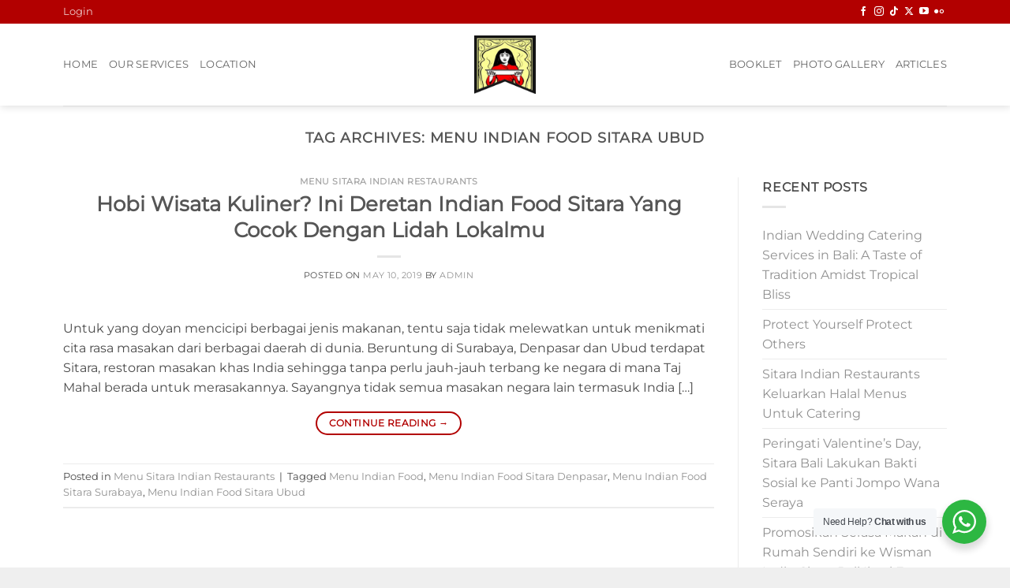

--- FILE ---
content_type: text/html; charset=utf-8
request_url: https://www.google.com/recaptcha/api2/aframe
body_size: -87
content:
<!DOCTYPE HTML><html><head><meta http-equiv="content-type" content="text/html; charset=UTF-8"></head><body><script nonce="OPqIldDmpqdRYbnImoVSIA">/** Anti-fraud and anti-abuse applications only. See google.com/recaptcha */ try{var clients={'sodar':'https://pagead2.googlesyndication.com/pagead/sodar?'};window.addEventListener("message",function(a){try{if(a.source===window.parent){var b=JSON.parse(a.data);var c=clients[b['id']];if(c){var d=document.createElement('img');d.src=c+b['params']+'&rc='+(localStorage.getItem("rc::a")?sessionStorage.getItem("rc::b"):"");window.document.body.appendChild(d);sessionStorage.setItem("rc::e",parseInt(sessionStorage.getItem("rc::e")||0)+1);localStorage.setItem("rc::h",'1768629548669');}}}catch(b){}});window.parent.postMessage("_grecaptcha_ready", "*");}catch(b){}</script></body></html>